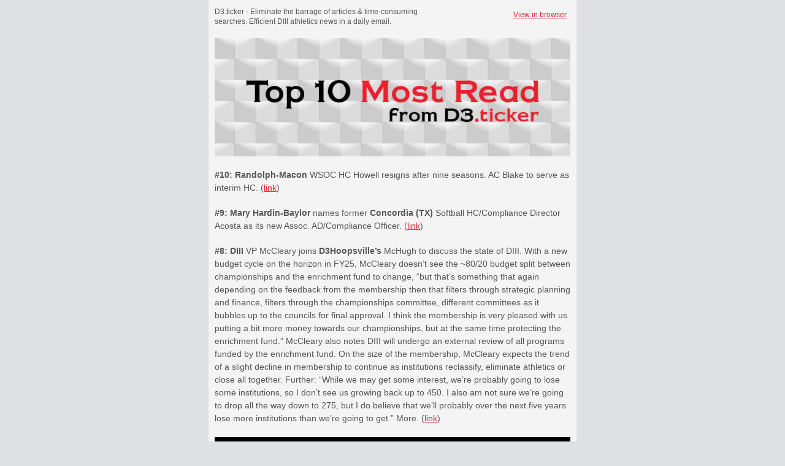

--- FILE ---
content_type: text/html;charset=UTF-8
request_url: https://drvco.omeclk.com/portal/public/ViewCommInBrowser.jsp?Sv4%2BeOSSucxNc6dTgGcTYjwg8TD9kdTrRYfswnefCmjQbbAL%2FvZDk1f6spajt5ew4t0Qh9DFWKtxfAjVlG%2Fnkw%3D%3DA
body_size: 22493
content:
<!DOCTYPE html><html xmlns:v="urn:schemas-microsoft-com:vml" xmlns:o="urn:schemas-microsoft-com:office:office" lang="en"><head><title></title><meta http-equiv="Content-Type" content="text/html; charset=utf-8"><meta name="viewport" content="width=device-width,initial-scale=1"><!--[if mso]><xml><o:OfficeDocumentSettings><o:PixelsPerInch>96</o:PixelsPerInch><o:AllowPNG/></o:OfficeDocumentSettings></xml><![endif]--><style>
*{box-sizing:border-box}body{margin:0;padding:0}a[x-apple-data-detectors]{color:inherit!important;text-decoration:inherit!important}#MessageViewBody a{color:inherit;text-decoration:none}p{line-height:inherit}.desktop_hide,.desktop_hide table{mso-hide:all;display:none;max-height:0;overflow:hidden} @media (max-width:620px){.image_block img.big,.row-content{width:100%!important}.mobile_hide{display:none}.stack .column{width:100%;display:block}.mobile_hide{min-height:0;max-height:0;max-width:0;overflow:hidden;font-size:0}.desktop_hide,.desktop_hide table{display:table!important;max-height:none!important}}
</style></head><body style="background-color:#dee0e2;margin:0;padding:0;-webkit-text-size-adjust:none;text-size-adjust:none"><table class="nl-container" width="100%" border="0" cellpadding="0" cellspacing="0" role="presentation" style="mso-table-lspace:0;mso-table-rspace:0;background-color:#dee0e2"><tbody><tr><td><table class="row row-1" align="center" width="100%" border="0" cellpadding="0" cellspacing="0" role="presentation" style="mso-table-lspace:0;mso-table-rspace:0"><tbody><tr><td><table 
class="row-content stack" align="center" border="0" cellpadding="0" cellspacing="0" role="presentation" style="mso-table-lspace:0;mso-table-rspace:0;background-color:#f4f4f4;border-radius:0;color:#000;width:600px" width="600"><tbody><tr><td class="column column-1" width="66.66666666666667%" style="mso-table-lspace:0;mso-table-rspace:0;font-weight:400;text-align:left;vertical-align:top;border-top:0;border-right:0;border-bottom:0;border-left:0"><table class="text_block block-2" width="100%" 
border="0" cellpadding="10" cellspacing="0" role="presentation" style="mso-table-lspace:0;mso-table-rspace:0;word-break:break-word"><tr><td class="pad"><div style="font-family:sans-serif"><div class style="font-size:14px;mso-line-height-alt:16.8px;color:#555;line-height:1.2;font-family:Arial,Helvetica Neue,Helvetica,sans-serif"><p style="margin:0;font-size:14px;mso-line-height-alt:16.8px">
<span style="font-size:12px;">D3.ticker - Eliminate the barrage of articles & time-consuming searches. Efficient DIII athletics news in a daily email.</span></p></div></div></td></tr></table></td><td class="column column-2" width="33.333333333333336%" style="mso-table-lspace:0;mso-table-rspace:0;font-weight:400;text-align:left;vertical-align:top;border-top:0;border-right:0;border-bottom:0;border-left:0"><table class="text_block block-2" width="100%" border="0" cellpadding="0" cellspacing="0" 
role="presentation" style="mso-table-lspace:0;mso-table-rspace:0;word-break:break-word"><tr><td class="pad" style="padding-bottom:15px;padding-left:10px;padding-right:10px;padding-top:15px"><div style="font-family:sans-serif"><div class style="font-size:14px;mso-line-height-alt:16.8px;color:#555;line-height:1.2;font-family:Arial,Helvetica Neue,Helvetica,sans-serif"><p style="margin:0;text-align:right;mso-line-height-alt:16.8px">
<span style="font-size:12px;"><a href="javascript:void(0);" target="_blank" style="text-decoration: underline; color: #e9202f;" rel="noopener">View in browser</a> &nbsp;</span></p></div></div></td></tr></table></td></tr></tbody></table></td></tr></tbody></table><table class="row row-2" align="center" width="100%" border="0" cellpadding="0" cellspacing="0" role="presentation" style="mso-table-lspace:0;mso-table-rspace:0"><tbody><tr><td><table 
class="row-content stack" align="center" border="0" cellpadding="0" cellspacing="0" role="presentation" style="mso-table-lspace:0;mso-table-rspace:0;background-color:#f4f4f4;color:#000;width:600px" width="600"><tbody><tr><td class="column column-1" width="100%" style="mso-table-lspace:0;mso-table-rspace:0;font-weight:400;text-align:left;vertical-align:top;padding-top:0;padding-bottom:0;border-top:0;border-right:0;border-bottom:0;border-left:0"><table class="image_block block-1" width="100%" 
border="0" cellpadding="10" cellspacing="0" role="presentation" style="mso-table-lspace:0;mso-table-rspace:0"><tr><td class="pad"><div class="alignment" align="center" style="line-height:10px"><a href="https://drvco.omeclk.com/portal/wts/ug%5EcnC-cqwaqjbycePwaVca" target="_blank" style="outline:none" tabindex="-1"><img class="big" src="https://d15k2d11r6t6rl.cloudfront.net/public/users/Integrators/005d825a-16b9-4072-b3cf-d82c8c69e15b/12568/D3TopTen.png" 
style="display:block;height:auto;border:0;width:580px;max-width:100%" width="580"></a></div></td></tr></table></td></tr></tbody></table></td></tr></tbody></table><table class="row row-3" align="center" width="100%" border="0" cellpadding="0" cellspacing="0" role="presentation" style="mso-table-lspace:0;mso-table-rspace:0"><tbody><tr><td><table class="row-content stack" align="center" border="0" cellpadding="0" cellspacing="0" role="presentation" 
style="mso-table-lspace:0;mso-table-rspace:0;background-color:#f4f4f4;border-radius:0;color:#000;width:600px" width="600"><tbody><tr><td class="column column-1" width="100%" style="mso-table-lspace:0;mso-table-rspace:0;font-weight:400;text-align:left;vertical-align:top;padding-top:0;padding-bottom:0;border-top:0;border-right:0;border-bottom:0;border-left:0"><table class="text_block block-1" width="100%" border="0" cellpadding="10" cellspacing="0" role="presentation" 
style="mso-table-lspace:0;mso-table-rspace:0;word-break:break-word"><tr><td class="pad"><div style="font-family:sans-serif"><div class style="font-size:12px;mso-line-height-alt:18px;color:#555;line-height:1.5;font-family:Arial,Helvetica Neue,Helvetica,sans-serif"><p style="margin:0;font-size:12px;mso-line-height-alt:21px">
<span style="font-size:14px;"><strong>#10:&nbsp;</strong><strong>Randolph-Macon</strong> WSOC HC Howell resigns after nine seasons. AC Blake to serve as interim HC. (<a href="https://drvco.omeclk.com/portal/wts/ug%5EcnC-cqwaqjbycePwqVca" target="_blank" style="text-decoration: underline; color: #e9202f;" rel="noopener">link</a>)</span></p></div></div></td></tr></table><table class="text_block block-2" width="100%" border="0" cellpadding="10" cellspacing="0" role="presentation" 
style="mso-table-lspace:0;mso-table-rspace:0;word-break:break-word"><tr><td class="pad"><div style="font-family:sans-serif"><div class style="font-size:12px;mso-line-height-alt:18px;color:#555;line-height:1.5;font-family:Arial,Helvetica Neue,Helvetica,sans-serif"><p style="margin:0;font-size:12px;mso-line-height-alt:21px">
<span style="font-size:14px;"><strong>#9:&nbsp;</strong><strong>Mary Hardin-Baylor</strong>&nbsp;names former&nbsp;<strong>Concordia (TX)</strong> Softball HC/Compliance Director Acosta as its new Assoc. AD/Compliance Officer. (<a href="https://drvco.omeclk.com/portal/wts/ug%5EcnC-cqwaqjbycePw6Vca" target="_blank" style="text-decoration: underline; color: #e9202f;" rel="noopener">link</a>)</span></p></div></div></td></tr></table><table class="text_block block-3" width="100%" border="0" cellpadding="10" 
cellspacing="0" role="presentation" style="mso-table-lspace:0;mso-table-rspace:0;word-break:break-word"><tr><td class="pad"><div style="font-family:sans-serif"><div class style="font-size:12px;mso-line-height-alt:18px;color:#555;line-height:1.5;font-family:Arial,Helvetica Neue,Helvetica,sans-serif"><p style="margin:0;font-size:12px;mso-line-height-alt:21px">
<strong><span style="font-size:14px;">#8:&nbsp;</span></strong><span style="font-size:14px;"><strong>DIII</strong>&nbsp;VP McCleary joins&nbsp;<strong>D3Hoopsville’s</strong> McHugh to discuss the state of DIII. With a new budget cycle on the horizon in FY25, McCleary doesn’t see the ~80/20 budget split between championships and the enrichment fund to change, “but that’s something that again depending on the feedback from the membership then that filters through strategic planning and finance, filters through the championships committee, different committees as it bubbles up to the councils for final approval. I think the membership is very pleased with us putting a bit more money towards our championships, but at the same time protecting the enrichment fund.” McCleary also notes DIII will undergo an external review of all programs funded by the enrichment fund. On the size of the membership, McCleary expects the trend of a slight decline in membership to continue as institutions reclassify, eliminate athletics or close all together. Further: “While we may get some interest, we’re probably going to lose some institutions, so I don’t see us growing back up to 450. I also am not sure we’re going to drop all the way down to 275, but I do believe that we’ll probably over the next five years lose more institutions than we’re going to get.” More. (<a href="https://drvco.omeclk.com/portal/wts/ug%5EcnC-cqwaqjbycePyqVca" target="_blank" style="text-decoration: underline; color: #e9202f;" rel="noopener">link</a>)</span>
</p></div></div></td></tr></table><table class="image_block block-4" width="100%" border="0" cellpadding="10" cellspacing="0" role="presentation" style="mso-table-lspace:0;mso-table-rspace:0"><tr><td class="pad"><div class="alignment" align="center" style="line-height:10px"><a href="https://drvco.omeclk.com/portal/wts/ug%5EcnC-cqwaqjbycePy6Vca" target="_blank" style="outline:none" tabindex="-1"><img class="big" 
src="https://d15k2d11r6t6rl.cloudfront.net/public/users/Integrators/005d825a-16b9-4072-b3cf-d82c8c69e15b/12568/DR%20QR%20Code.gif" style="display:block;height:auto;border:0;width:580px;max-width:100%" width="580"></a></div></td></tr></table><table class="text_block block-5" width="100%" border="0" cellpadding="10" cellspacing="0" role="presentation" style="mso-table-lspace:0;mso-table-rspace:0;word-break:break-word"><tr><td class="pad"><div style="font-family:sans-serif"><div class 
style="font-size:12px;mso-line-height-alt:18px;color:#555;line-height:1.5;font-family:Arial,Helvetica Neue,Helvetica,sans-serif"><p style="margin:0;font-size:12px;mso-line-height-alt:21px">
<span style="font-size:14px;"><strong>#7:&nbsp;</strong>Check out the&nbsp;<strong>DIII</strong>&nbsp;Top 25’s Net Efficiency for MBB (<a href="https://drvco.omeclk.com/portal/wts/ug%5EcnC-cqwaqjbycePyLVca" target="_blank" style="text-decoration: underline; color: #e9202f;" rel="noopener">link</a>) and WBB (<a href="https://drvco.omeclk.com/portal/wts/ug%5EcnC-cqwaqjbycePzaVca" target="_blank" style="text-decoration: underline; color: #e9202f;" rel="noopener">link</a>), courtesy of&nbsp;<strong>D3 Sports Data</strong>.</span>
</p></div></div></td></tr></table><table class="text_block block-6" width="100%" border="0" cellpadding="10" cellspacing="0" role="presentation" style="mso-table-lspace:0;mso-table-rspace:0;word-break:break-word"><tr><td class="pad"><div style="font-family:sans-serif"><div class style="font-size:12px;mso-line-height-alt:18px;color:#555;line-height:1.5;font-family:Arial,Helvetica Neue,Helvetica,sans-serif"><p style="margin:0;font-size:12px;mso-line-height-alt:21px">
<span style="font-size:14px;"><strong>#6:<span style="font-size:14px;">&nbsp;</span></strong></span><span style="font-size:14px;">A study from a trio of&nbsp;<strong>Rowan</strong>&nbsp;researchers examined the increase and prevalence in anxiety among&nbsp;<strong>DIII</strong> student-athletes during the pandemic. Notable: “Female student-athletes had an increase in mild, moderate, and severe cases in comparison to the male student-athletes. Females report almost three times more likely than males to report some level of anxiety. […] Specifically, significant differences were reported among female participants rostered on an individual sport team in comparison to female participants rostered on a team with teammates. Female student-athletes rostered in an individual sport were over three times more likely than female athletes rostered in a team sport to report experiencing mild to severe anxiety. No such difference was found for male participants. For student-athletes who participated in team sports, females were almost two-and-half times more likely than men to report mild to severe anxiety.” (<a href="https://drvco.omeclk.com/portal/wts/ug%5EcnC-cqwaqjbycePzqVca" target="_blank" style="text-decoration: underline; color: #e9202f;" rel="noopener">link</a>)</span>
</p></div></div></td></tr></table><table class="image_block block-7" width="100%" border="0" cellpadding="10" cellspacing="0" role="presentation" style="mso-table-lspace:0;mso-table-rspace:0"><tr><td class="pad"><div class="alignment" align="center" style="line-height:10px"><a href="https://drvco.omeclk.com/portal/wts/ug%5EcnC-cqwaqjbycePz6Vca" target="_blank" style="outline:none" tabindex="-1"><img class="big" 
src="https://d15k2d11r6t6rl.cloudfront.net/public/users/Integrators/005d825a-16b9-4072-b3cf-d82c8c69e15b/12568/ChalkboardAd_Salaries.gif" style="display:block;height:auto;border:0;width:580px;max-width:100%" width="580"></a></div></td></tr></table><table class="text_block block-8" width="100%" border="0" cellpadding="10" cellspacing="0" role="presentation" style="mso-table-lspace:0;mso-table-rspace:0;word-break:break-word"><tr><td class="pad"><div style="font-family:sans-serif"><div class 
style="font-size:12px;mso-line-height-alt:18px;color:#555;line-height:1.5;font-family:Arial,Helvetica Neue,Helvetica,sans-serif"><p style="margin:0;font-size:12px;mso-line-height-alt:21px">
<span style="font-size:14px;"><strong>#5:&nbsp;</strong></span><span style="font-size:14px;"><strong>Vermont</strong>&nbsp;<strong>State University</strong>&nbsp;announces&nbsp;<strong>NVU-Johnson</strong>&nbsp;will transition to&nbsp;<strong>USCAA</strong>&nbsp;starting in 2024-25, per&nbsp;<strong>VTDigger's</strong> Darling. President Grewal states the goal “is to strengthen and expand access to our athletics offerings.” (<a href="https://drvco.omeclk.com/portal/wts/ug%5EcnC-cqwaqjbycePzLVca" target="_blank" style="text-decoration: underline; color: #e9202f;" rel="noopener">link</a>)</span>
</p></div></div></td></tr></table><table class="text_block block-9" width="100%" border="0" cellpadding="10" cellspacing="0" role="presentation" style="mso-table-lspace:0;mso-table-rspace:0;word-break:break-word"><tr><td class="pad"><div style="font-family:sans-serif"><div class style="font-size:12px;mso-line-height-alt:18px;color:#555;line-height:1.5;font-family:Arial,Helvetica Neue,Helvetica,sans-serif"><p style="margin:0;font-size:12px;mso-line-height-alt:21px">
<span style="font-size:14px;"><strong>#4:&nbsp;</strong>The first MBB (<a href="https://drvco.omeclk.com/portal/wts/ug%5EcnC-cqwaqjbyceP0aVca" target="_blank" style="text-decoration: underline; color: #e9202f;" rel="noopener">link</a>) and WBB (<a href="https://drvco.omeclk.com/portal/wts/ug%5EcnC-cqwaqjbyceP0qVca" target="_blank" style="text-decoration: underline; color: #e9202f;" rel="noopener">link</a>) regional rankings have been released. As a reminder, these rankings are in alphabetical order.</span></p>
</div></div></td></tr></table><table class="text_block block-10" width="100%" border="0" cellpadding="10" cellspacing="0" role="presentation" style="mso-table-lspace:0;mso-table-rspace:0;word-break:break-word"><tr><td class="pad"><div style="font-family:sans-serif"><div class style="font-size:12px;mso-line-height-alt:18px;color:#555;line-height:1.5;font-family:Arial,Helvetica Neue,Helvetica,sans-serif"><p style="margin:0;font-size:14px;mso-line-height-alt:21px">
<span style="font-size:14px;"><strong>#3:<span style="font-size:14px;">&nbsp;</span></strong></span><span style="font-size:14px;"><strong>Emmanuel</strong> names Asst. AD/Softball HC Berry as the Saints' next AD. EC President Boyd: </span><span style="font-size:14px;">"Olivia Berry has demonstrated that she has the vision, expertise and passion to advance Emmanuel's storied athletics program and its legacy of competitiveness and success. What is more, she understands the vital role that athletics plays in fulfilling the College's Catholic educational mission to form the whole student—and in cultivating the values of teamwork, selflessness and integrity. We look forward to all Olivia will do to attract promising student-athletes to our 16 <strong>Division III</strong> varsity athletic teams and to provide them with superb opportunities to electrify our community with their athleticism and heart." (<a href="https://drvco.omeclk.com/portal/wts/ug%5EcnC-cqwaqjbyceP06Vca" target="_blank" style="text-decoration: underline; color: #e9202f;" rel="noopener">link</a>)</span>
</p></div></div></td></tr></table><table class="image_block block-11" width="100%" border="0" cellpadding="10" cellspacing="0" role="presentation" style="mso-table-lspace:0;mso-table-rspace:0"><tr><td class="pad"><div class="alignment" align="center" style="line-height:10px"><a href="https://drvco.omeclk.com/portal/wts/ug%5EcnC-cqwaqjbyceP2qVca" target="_blank" style="outline:none" tabindex="-1"><img class="big" 
src="https://d15k2d11r6t6rl.cloudfront.net/public/users/Integrators/005d825a-16b9-4072-b3cf-d82c8c69e15b/12568/DYK%232_DI%20Ticker.gif" style="display:block;height:auto;border:0;width:580px;max-width:100%" width="580"></a></div></td></tr></table><table class="text_block block-12" width="100%" border="0" cellpadding="10" cellspacing="0" role="presentation" style="mso-table-lspace:0;mso-table-rspace:0;word-break:break-word"><tr><td class="pad"><div style="font-family:sans-serif"><div class 
style="font-size:12px;mso-line-height-alt:18px;color:#555;line-height:1.5;font-family:Arial,Helvetica Neue,Helvetica,sans-serif"><p style="margin:0;font-size:12px;mso-line-height-alt:21px">
<span style="font-size:14px;"><strong>#2:&nbsp;</strong><strong>Keene State</strong> AD Racicot will step down later this month after nearly four years leading the Owls to become the Asst. AD for Event Management at <strong>Pitt (DI)</strong>. Raciot: "It was hard to pass up an opportunity to work again in Division I athletics. It can be more volatile; you really don't know the future, but at least I will be working in a familiar setting, in a professional sports city, surrounded by family and friends. Right now, Pitt athletics is operating on all cylinders. We have a young event staff, but the chance to work hosting NCAA tournaments, ACC Championships … that's intriguing and exciting." (<a href="https://drvco.omeclk.com/portal/wts/ug%5EcnC-cqwaqjbyceP26Vca" target="_blank" style="text-decoration: underline; color: #e9202f;" rel="noopener">link</a>)</span>
</p></div></div></td></tr></table><table class="text_block block-13" width="100%" border="0" cellpadding="10" cellspacing="0" role="presentation" style="mso-table-lspace:0;mso-table-rspace:0;word-break:break-word"><tr><td class="pad"><div style="font-family:sans-serif"><div class style="font-size:12px;mso-line-height-alt:18px;color:#555;line-height:1.5;font-family:Arial,Helvetica Neue,Helvetica,sans-serif"><p style="margin:0;font-size:12px;mso-line-height-alt:21px">
<span style="font-size:14px;"><strong>#1:&nbsp;</strong><strong>John Carroll</strong> AD Morgan will exit University Heights to become the new Commissioner of the <strong>Atlantic Hockey Association</strong> and <strong>College Hockey America</strong>. JCU President Miciak: "Michelle has been a fantastic leader for John Carroll University athletics during a transformative time in our community. Her dedication to elevating our athletic programs has improved John Carroll's standing in the <strong>Ohio Athletic Conference</strong> and on a national level. We are grateful for Michelle's service to JCU and we wish her continued success as she takes this next step in her career." (<a href="https://drvco.omeclk.com/portal/wts/ug%5EcnC-cqwaqjbyceP2LVca" target="_blank" style="text-decoration: underline; color: #e9202f;" rel="noopener">link</a>)</span>
</p></div></div></td></tr></table><table class="image_block block-14" width="100%" border="0" cellpadding="10" cellspacing="0" role="presentation" style="mso-table-lspace:0;mso-table-rspace:0"><tr><td class="pad"><div class="alignment" align="center" style="line-height:10px"><a href="https://drvco.omeclk.com/portal/wts/ug%5EcnC-cqwaqjbyceP3aVca" target="_blank" style="outline:none" tabindex="-1"><img class="big" 
src="https://d15k2d11r6t6rl.cloudfront.net/public/users/Integrators/005d825a-16b9-4072-b3cf-d82c8c69e15b/12568/D3tickerFooter.png" style="display:block;height:auto;border:0;width:580px;max-width:100%" width="580"></a></div></td></tr></table></td></tr></tbody></table></td></tr></tbody></table><table class="row row-4" align="center" width="100%" border="0" cellpadding="0" cellspacing="0" role="presentation" style="mso-table-lspace:0;mso-table-rspace:0"><tbody><tr><td><table 
class="row-content stack" align="center" border="0" cellpadding="0" cellspacing="0" role="presentation" style="mso-table-lspace:0;mso-table-rspace:0;background-color:#f4f4f4;border-radius:0;color:#000;width:600px" width="600"><tbody><tr><td class="column column-1" width="100%" style="mso-table-lspace:0;mso-table-rspace:0;font-weight:400;text-align:left;vertical-align:top;padding-top:0;padding-bottom:0;border-top:0;border-right:0;border-bottom:0;border-left:0"><table class="text_block block-1" 
width="100%" border="0" cellpadding="10" cellspacing="0" role="presentation" style="mso-table-lspace:0;mso-table-rspace:0;word-break:break-word"><tr><td class="pad"><div style="font-family:sans-serif"><div class style="font-size:14px;mso-line-height-alt:16.8px;color:#555;line-height:1.2;font-family:Arial,Helvetica Neue,Helvetica,sans-serif"><p style="margin:0;font-size:14px;mso-line-height-alt:16.8px">
<a href="https://drvco.omeclk.com/portal/unsubscribeconfirm/?%2FjW9VQLbv2imUaUTnuxW5g%3D%3DA" target="_blank" style="text-decoration: underline; color: #e9202f;" rel="noopener">Manage subscription preferences</a></p></div></div></td></tr></table></td></tr></tbody></table></td></tr></tbody></table></td></tr></tbody></table><!-- End --><img height="1" width="1" border="0" src="https://drvco.omeclk.com/portal/wts/ue^cnC-cqwdD|o6c.gif"/></body></html>